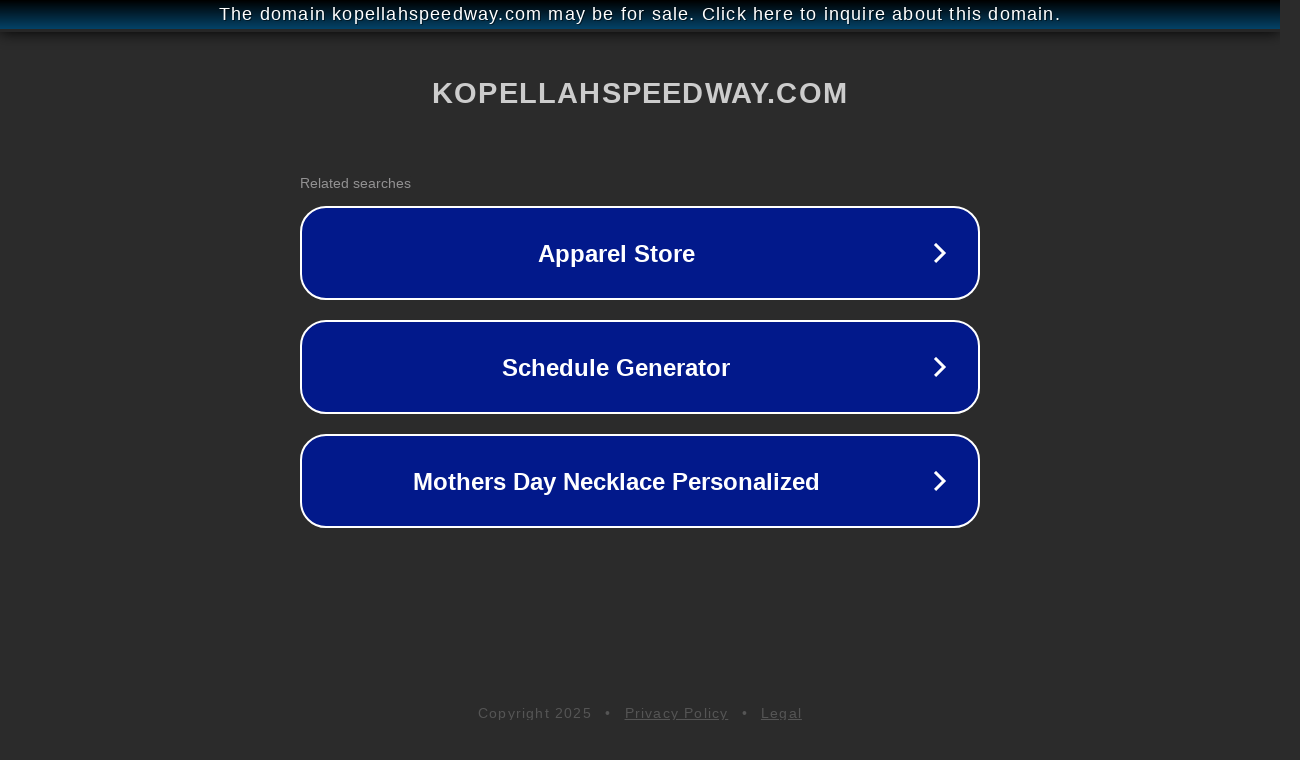

--- FILE ---
content_type: text/html; charset=utf-8
request_url: https://kopellahspeedway.com/
body_size: 1058
content:
<!doctype html>
<html data-adblockkey="MFwwDQYJKoZIhvcNAQEBBQADSwAwSAJBANDrp2lz7AOmADaN8tA50LsWcjLFyQFcb/P2Txc58oYOeILb3vBw7J6f4pamkAQVSQuqYsKx3YzdUHCvbVZvFUsCAwEAAQ==_bFlZouZ3UO7jFokLbmjzguG0oqgdYlpM7JI55DR112orsBazVUzJnOivQ3lwyfjMQFUXWxkhRM2zZAiaHVbCOw==" lang="en" style="background: #2B2B2B;">
<head>
    <meta charset="utf-8">
    <meta name="viewport" content="width=device-width, initial-scale=1">
    <link rel="icon" href="[data-uri]">
    <link rel="preconnect" href="https://www.google.com" crossorigin>
</head>
<body>
<div id="target" style="opacity: 0"></div>
<script>window.park = "[base64]";</script>
<script src="/bMUUnRpkJ.js"></script>
</body>
</html>
